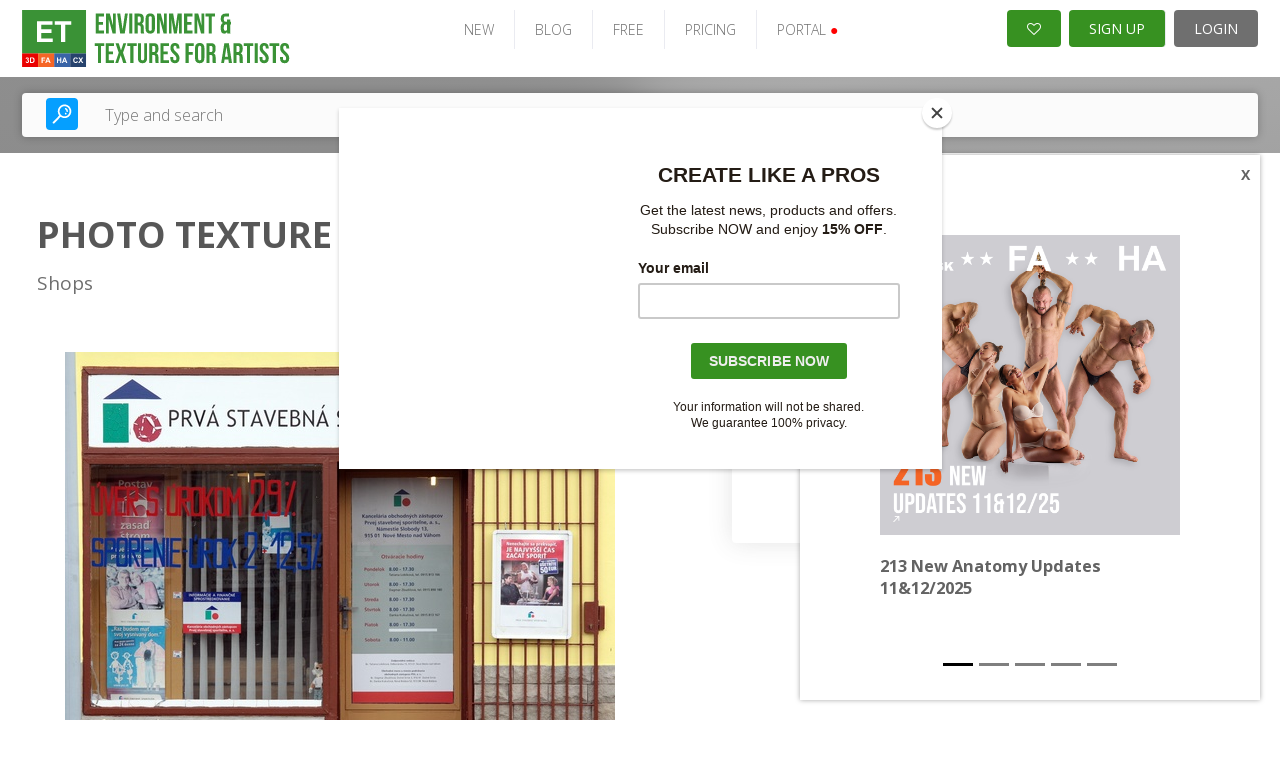

--- FILE ---
content_type: text/html; charset=UTF-8
request_url: https://www.environment-textures.com/photos/show/id/photo-texture-of-building-shop-680
body_size: 14101
content:

<!DOCTYPE html PUBLIC "-//W3C//DTD XHTML 1.0 Transitional//EN" "http://www.w3.org/TR/xhtml1/DTD/xhtml1-transitional.dtd">
<html xmlns="http://www.w3.org/1999/xhtml">
<head>

    

    <script type="text/javascript">

        var _gaq = _gaq || [];
        _gaq.push(['_setAccount', 'UA-4122091-1']);
        
        
        _gaq.push(['_trackPageview']);
        (function() {
        var ga = document.createElement('script'); ga.type = 'text/javascript'; ga.async = true;
        ga.src = ('https:' == document.location.protocol ? 'https://ssl' : 'http://www') + '.google-analytics.com/ga.js';
        var s = document.getElementsByTagName('script')[0]; s.parentNode.insertBefore(ga, s);
        })();
    </script>
    <link rel="stylesheet" type="text/css" href="/frontend/v2/detail/css/style.css?v=2.0.32" />
<link rel="stylesheet" type="text/css" href="/frontend/v2/detail/plugins/slick/slick.css?v=2.0.32" />
<link rel="stylesheet" type="text/css" href="/frontend/toast/jquery.toast.css?v=2.0.32" />
<link rel="stylesheet" type="text/css" href="/frontend/v2/assets/css/bootstrap-carousel.css?v=2.0.32" />
<link rel="stylesheet" type="text/css" href="/frontend/font-awesome/css/font-awesome.min.css?v=2.0.32" />
<link rel="stylesheet" type="text/css" href="/frontend/grid/bootstrap-grid.min.css?v=2.0.32" />
<link rel="stylesheet" type="text/css" href="/frontend/mosaic/jquery.mosaic.min.css?v=2.0.32" />
<link rel="stylesheet" type="text/css" href="/frontend/v2/v2-et.css?v=2.0.32" />
<link rel="stylesheet" type="text/css" href="/frontend/social_buttons/css/social_buttons.css?v=2.0.32" />
<link rel="stylesheet" type="text/css" href="/frontend/portals_banner/css/portals_banner.css?v=2.0.32" />
<link rel="stylesheet" type="text/css" href="/frontend/v2/components/banner-widget.css?v=2.0.32" />
<link rel="stylesheet" type="text/css" href="/frontend/popup_language/css/popup_language.css?v=2.0.32" />
<link rel="stylesheet" type="text/css" href="/frontend/v2/components/banner-timeline-popup.css?v=2.0.32" />
<link rel="stylesheet" type="text/css" href="/frontend/v2/layout/footer.css?v=2.0.32" />
<script type="text/javascript" src="/assets/281e6a91/jquery.min.js?v=2.0.32"></script>
<script type="text/javascript" src="/frontend/v2/detail/plugins/slick/slick.min.js?v=2.0.32"></script>
<script type="text/javascript" src="/frontend/v2/detail/js/main.js?v=2.0.32"></script>
<script type="text/javascript" src="/frontend/toast/jquery.toast.js?v=2.0.32"></script>
<script type="text/javascript" src="/js/jquery.snippets.js?v=2.0.32"></script>
<script type="text/javascript" src="/js/jquery.cookie.js?v=2.0.32"></script>
<script type="text/javascript" src="/frontend/mosaic/jquery.mosaic.js?v=2.0.32"></script>
<script type="text/javascript" src="/frontend/sticky-sidebar/sticky-sidebar.js?v=2.0.32"></script>
<script type="text/javascript" src="/frontend/v2/v2.js?v=2.0.32"></script>
<script type="text/javascript" src="/frontend/v2/assets/js/bootstrap.min.js?v=2.0.32"></script>
<script type="text/javascript" src="/frontend/core/js/dropdown.js?v=2.0.32"></script>
<title>Environment Textures - Show Photos - High Resolution Textures for 3D artists and Game Developers</title>
    <meta name="viewport" content="width=device-width, initial-scale=1">
    <meta http-equiv="Content-Type" content="text/html; charset=utf-8" />
    <meta name="robots" content="index,follow" />
            <meta name="description" content="Environment Textures.com is the biggest online source of Hi-Res textures for artists. You will find here more than 166,000 photos for your artworks." />
        <meta name="google-site-verification" content="oXKfHaCNkRxB9qaxNh4S4JXWkETrMGQHgQXj5HZZ9SE" />


    <link rel="shortcut icon" href="/images/favicon.ico" />
    <!-- Jquery -->

    <script src="/new_layout/js/global.js"></script>

    <!-- HTML5 Shim and Respond.js IE8 support of HTML5 elements and media queries -->
    <!-- WARNING: Respond.js doesn't work if you view the page via file:// -->
    <!--[if lt IE 9]>
    <script src="https://oss.maxcdn.com/libs/html5shiv/3.7.0/html5shiv.js"></script>
    <script src="https://oss.maxcdn.com/libs/respond.js/1.4.2/respond.min.js"></script>
    <![endif]-->

            <script id="mcjs">!function(c,h,i,m,p){m=c.createElement(h),p=c.getElementsByTagName(h)[0],m.async=1,m.src=i,p.parentNode.insertBefore(m,p)}(document,"script","https://chimpstatic.com/mcjs-connected/js/users/e1adb72714203b2bc4e675091/ed953889f748617425c70f239.js");</script>
    <!-- Matomo -->
    <script>
      var _paq = window._paq = window._paq || [];
      /* tracker methods like "setCustomDimension" should be called before "trackPageView" */
      _paq.push(["setDocumentTitle", document.domain + "/" + document.title]);
      _paq.push(["setCookieDomain", "*.www.environment-textures.com"]);
      _paq.push(["setDomains", ["*.www.environment-textures.com"]]);
      _paq.push(['trackPageView']);
      _paq.push(['enableLinkTracking']);
      (function() {
        var u="https://analytika.webadmins.eu/";
        _paq.push(['setTrackerUrl', u+'matomo.php']);
        _paq.push(['setSiteId', '8']);
        var d=document, g=d.createElement('script'), s=d.getElementsByTagName('script')[0];
        g.async=true; g.src=u+'matomo.js'; s.parentNode.insertBefore(g,s);
      })();
    </script>
    <noscript><p><img src="https://analytika.webadmins.eu/matomo.php?idsite=8&rec=1" style="border:0;" alt="" /></p></noscript>
    <!-- End Matomo Code -->
</head>





<body class=" v2 en  ">
        

        
    
            

        
<header class="page-header-wrapper female-anatomy__header">
    <div class="page-header-container">
        <div id="page-header">
            <div class="page-header-logo">
                <a href="/" class="logo">
                    <img src="/images/v2/ET.svg" alt="logo" />
                </a>
            </div>

            <ul class="page-header-menu">
                                                            <li class="page-header-menu-item"><a href="/photo_sets/search/premium/1/standard/1/thumb/small/orderBy/chronology" >NEW</a></li>
                                                                                <li class="page-header-menu-item"><a href="https://blog.3d.sk/academic/" target='_blank'>BLOG</a></li>
                                                                                <li class="page-header-menu-item"><a href="/photos/freeSample" >FREE</a></li>
                                                                                <li class="page-header-menu-item"><a href="/site/subscribe/" >PRICING</a></li>
                                                                                <li class="page-header-menu-item page-header-menu-item__portals">
<div id="portals_banner">
   <div class="dropdown">
                    <a id="portals-dropdown">PORTAL <span style="color:red">&#9679;</a>
        
        <ul class="dropdown-menu" aria-labelledby="portals-dropdown">
            <li class="">
                <a href="http://www.3d.sk/" title="Human and Animal Photo References" target='_blank'>
                    <img src="/frontend/portals_banner/img/portals/3d.jpg" title="3d" alt="3d" />
                    <span class="banner-title text-color-red">Human and Animal Photo References</span>
                    <ul class="banner-info">
                        <li>Human and Animal Photo References</li>
                        <li>More than 39500 photos</li>
                    </ul>
                </a>
            </li>
            <li class="hidden">
                <a href="https://www.environment-textures.com/" title="Environment Photo References" target='_blank'>
                    <img src="/frontend/portals_banner/img/portals/environment.jpg" title="environment-textures" alt="environment-textures" />
                    <span class="banner-title text-color-green">Environment Photo References</span>
                    <ul class="banner-info">
                        <li>Environment textures for artists and game developers</li>
                        <li>More than 140000 photos</li>
                    </ul>
                 </a>
            </li>
            <li class="">
                <a href="https://www.female-anatomy-for-artist.com/" title="Female Anatomy for Artist" target='_blank'>
                    <img src="/frontend/portals_banner/img/portals/female.jpg" title="female-anatomy" alt="female-anatomy" />
                    <span class="banner-title text-color-orange">Female Anatomy for Artist</span>
                    <ul class="banner-info">
                        <li>Female Anatomy for Artists. Ultra-high resolution photos.</li>
                        <li>More than 190000 photos</li>
                    </ul>
                 </a>
            </li>
            <li class="">
                <a href="https://www.human-anatomy-for-artist.com/" title="Human Anatomy for Artist" target='_blank'>
                    <img src="/frontend/portals_banner/img/portals/human.jpg" title="human-anatomy" alt="human-anatomy" />
                    <span class="banner-title text-color-blue">Human Anatomy for Artist</span>
                    <ul class="banner-info">
                        <li>Human Anatomy for Artists. Ultra-high resolution photos.</li>
                        <li>More than 180000 photos</li>
                    </ul>
                 </a>
            </li>
            <li>
                <a href="http://www.free3dtutorials.com/" title="Free 3D Tutorials" target='_blank'>
                    <img src="/frontend/portals_banner/img/portals/tutorial.jpg" title="tutorials" alt="tutorials" />
                    <span class="banner-title text-color-dark-blue">Free 3D Tutorials</span>
                    <ul class="banner-info">
                        <li>Free 3D tutorials. Become a pro artist with these tips and tricks!</li>
                        <li>CG and modeling tutorials</li>
                    </ul>
                 </a>
            </li>
            <li class="">
               <a href="https://www.photo-reference-for-comic-artists.com/" title="Reference for Comic Artist" target='_blank'>
                    <img src="/frontend/portals_banner/img/portals/comic.jpg" title="tutorials" alt="tutorials" />
                    <span class="banner-title text-color-dark-blue">Reference for Comic Artist</span>
                    <ul class="banner-info">
                        <li>Photo resources for comic artists.</li>
                        <li>More than 40000 photos</li>
                    </ul>
                 </a> 
            </li>
        </ul>
    </div>
</div>
</li>
                                                </ul>

            <div class="page-header-user">
                                    <a href="/users/wishlist" class="page-header-user-button page-header-user-button__cart" title="Wishlist">
                        <i class="fa fa-heart-o" aria-hidden="true"></i>

                                            </a>
                    <a class="page-header-user-button page-header-user-button__signup" href="/site/subscribe/">SIGN UP</a>
                    <a class="page-header-user-button page-header-user-button__login" href="/site/login?return=/photos/show/id/photo-texture-of-building-shop-680">
                        <svg width="21" height="21" viewBox="0 0 21 21" fill="none" xmlns="http://www.w3.org/2000/svg" xmlns:xlink="http://www.w3.org/1999/xlink" class="page-header-user-button-icon-avatar"">
                            <rect width="21" height="21" fill="url(#pattern0)"/>
                            <defs>
                                <pattern id="pattern0" patternContentUnits="objectBoundingBox" width="1" height="1">
                                    <use xlink:href="#image0_31:358" transform="scale(0.047619)"/>
                                </pattern>
                                <image id="image0_31:358" width="21" height="21" xlink:href="[data-uri]"/>
                            </defs>
                        </svg>
                        LOGIN
                    </a>
                            </div>

            <div class="page-header-nav open-menu">
                <svg version="1.1" id="Layer_1" xmlns="http://www.w3.org/2000/svg" xmlns:xlink="http://www.w3.org/1999/xlink" x="0px" y="0px" width="92px" height="92px" viewBox="0 0 92 92" enable-background="new 0 0 92 92" xml:space="preserve" class="page-header-nav-icon">
                    <path id="XMLID_81_" d="M82,18H10c-2.2,0-4-1.8-4-4s1.8-4,4-4h72c2.2,0,4,1.8,4,4S84.2,18,82,18z M55.4,35.4c0-2.2-1.8-4-4-4H10
                    c-2.2,0-4,1.8-4,4s1.8,4,4,4h41.4C53.6,39.4,55.4,37.6,55.4,35.4z M67.6,56.7c0-2.2-1.8-4-4-4H10c-2.2,0-4,1.8-4,4s1.8,4,4,4h53.6
                    C65.8,60.7,67.6,58.9,67.6,56.7z M82.4,78c0-2.2-1.8-4-4-4H10.3c-2.2,0-4,1.8-4,4s1.8,4,4,4h68.1C80.6,82,82.4,80.2,82.4,78z"/>
                </svg>
            </div>
        </div>
    </div>
</header>    

            <div class="search open-sans">
    <div class="search-container">
        <div class="hero-search d-block">
            <form class="hero-search-form d-block" role="search" action="/search"
                  method="POST">
                <div class="row align-items-center">
                    <div class="col-xs-12">
                        <div class="d-flex">
                            <button type="submit">
                                <svg version="1.1" id="Layer_1" xmlns="http://www.w3.org/2000/svg"
                                     xmlns:xlink="http://www.w3.org/1999/xlink" x="0px" y="0px"
                                     width="92px" height="92px" viewBox="0 0 92 92" enable-background="new 0 0 92 92"
                                     xml:space="preserve">
                    <path id="XMLID_1102_" d="M57.8,2.2c-17.1,0-31,14.1-31,31.3c0,7.3,2.5,13.9,6.6,19.3L4,82.6c-1.7,1.8-1.7,4.6,0,6.3
                    c0.9,0.9,2,1.3,3.1,1.3c1.2,0,2.3-0.4,3.2-1.3l29.4-29.8c5.1,3.7,11.3,5.8,18,5.8c17.1,0,31-14.1,31-31.3S74.9,2.2,57.8,2.2z
                     M57.8,57c-12.7,0-23-10.5-23-23.4c0-12.9,10.3-23.4,23-23.4c12.7,0,23,10.5,23,23.4C80.8,46.5,70.5,57,57.8,57z M73.3,34
                    c-0.2,1.7-1.7,3-3.4,3c-0.2,0-0.3,0-0.5,0c-1.9-0.3-3.2-2-3-3.9c0.7-5.2-5.1-7.9-5.4-8c-1.7-0.8-2.5-2.9-1.7-4.6s2.8-2.5,4.6-1.8
                    C64.3,18.8,74.7,23.6,73.3,34z M66,41.6c0.7,0.7,1.2,1.8,1.2,2.8c0,1.1-0.4,2.1-1.2,2.8c-0.7,0.7-1.8,1.2-2.8,1.2
                    c-1,0-2.1-0.4-2.8-1.2c-0.7-0.7-1.2-1.8-1.2-2.8c0-1,0.4-2.1,1.2-2.8c0.7-0.7,1.8-1.2,2.8-1.2C64.2,40.4,65.2,40.8,66,41.6z"/>
                </svg>
                            </button>
                            <input type="text" placeholder="Type and search"
                                   class="live-search-input"
                                   name="searchForm[searched_string]"
                                   value=""
                                   autocomplete="off">
                            <input type="hidden" class="" name="thumb-size" value="5">
                            <input type="hidden" name="search-for" value="photos">
                        </div>
                    </div>
                </div>
            </form>
        </div>
    </div>
</div>    
    
    <div class="container-fluid sticky-container container--no-padding">
                    <div id="content" class="noLeftBar">
                            


<div class="banner-widget radius-0 bg-dark img-fit">
    </div>    




<div class="detail-page-wrapper">
    <section class="product-detail">
        <div class="container">

            <div class="product-heading">
                <h1 class="text-lines-2">Photo Texture of Building Shop</h1>
                <p class="short-desc">Shops</p>
            </div>

                <div class="gallery">
        <div class="gallery-wrap">
            <div class="gallery-main">
                <div>
                    <img id="mainImage" src="/photoThumbnail/2009-01/11833-97689/shops-photo-texture-of-building-shop_550v550.jpg?v=20230814152519" alt="Shops"
                         title="Photo Texture Of Building Shop"/>
                </div>
            </div>
            <div class="parameters">
    <ul>
       <!--  <li>
            <span class="sep"></span>
        </li> -->
        <li>
            Download size:            4.88 MB        </li>
    </ul>
</div>        </div>
    </div>

        </div>

        <div class="download-wrap">
            
<div class="download">
    <h2>Photo Texture of Building Shop</h2>

    <br/>

            <div class="basic-dowload-buttons">
                            
    <a href="?downloadVariant=photo" class="custom-input-link active">
        <span class="check"></span>
        <span class="label">Photo - 1 credit(s)</span>
    </a>

                
    <a href="?downloadVariant=set" class="custom-input-link ">
        <span class="check"></span>
        <span class="label">SET - 13 credit(s)</span>
    </a>



        <div class="label-large"><strong>1</strong> credit(s)<span class="sep"></span>PHOTO</div>
        <a href="/register/andpay/none"
           class="button flat "
           data-confirm="Would you like to download this photo(s) for 1 credit(s)?"
        >
            Download
        </a>

    
                    </div>
    
    <div class="set-basket-download-buttons">

                    <div class="label-large">
                <strong>
                    13                </strong> credit(s)
                <span class="sep"></span>
                13                photos
            </div>
            <a href="/register/andpay/none" class="button flat">
                DOWNLOAD
            </a>

        
    </div>

    
    <div class="text-center">
        <a href="#" data-popup="#wishlist-popup" class="link">Add to wishlist</a>
    </div>
</div>        </div>

        
    </section>

    <section class="product-tabs">
        <div class="container">
            <div class="tabs-headings-wrap hidden-sm-down">
                <div class="tabs-headings js-tabs-headings">

                    
                                            <button class="tab-set-preview-btn active">Set
                            preview
                        </button>
                    
                    <button class="">Description</button>
                    
                </div>
            </div>
            <div class="select-buttons-wrap">
                <div class="select-buttons">
                    <a href="#" class="button-sm active">Select</a>
                    <a href="#" class="button-sm alt">Cancel</a>
                </div>
            </div>
            <div class="tabs-items js-tabs-items">
                

                                    <div class="responsive-tab js-responsive-tab hidden-sm-up">Set preview</div>
                    <div class="item active">
                        



    <div class="mosaic-gallery clearfix" id="photo-listing">
        


    
    <div class="mosaic-gallery__item hidden photo-card-wrap product-alts ">
        <a href="/photos/show/id/97688" title="Photo Texture of Building Shop">
                        <div class="photo-card">
                <div class="photo-card__img_wrap">
                    <img src="/photoThumbnail/2009-01/11833-97688/shops-photo-texture-of-building-shop_400v250.jpg" alt="Shops">
                </div>
            </div>
        </a>
    </div>

    
    <div class="mosaic-gallery__item hidden photo-card-wrap product-alts ">
        <a href="/photos/show/id/97689" title="Photo Texture of Building Shop">
                        <div class="photo-card">
                <div class="photo-card__img_wrap">
                    <img src="/photoThumbnail/2009-01/11833-97689/shops-photo-texture-of-building-shop_400v250.jpg" alt="Shops">
                </div>
            </div>
        </a>
    </div>

    
    <div class="mosaic-gallery__item hidden photo-card-wrap product-alts ">
        <a href="/photos/show/id/97690" title="Photo Texture of Building Shop">
                        <div class="photo-card">
                <div class="photo-card__img_wrap">
                    <img src="/photoThumbnail/2009-01/11833-97690/shops-photo-texture-of-building-shop_400v250.jpg" alt="Shops">
                </div>
            </div>
        </a>
    </div>

    
    <div class="mosaic-gallery__item hidden photo-card-wrap product-alts ">
        <a href="/photos/show/id/97691" title="Photo Texture of Building Shop">
                        <div class="photo-card">
                <div class="photo-card__img_wrap">
                    <img src="/photoThumbnail/2009-01/11833-97691/shops-photo-texture-of-building-shop_400v250.jpg" alt="Shops">
                </div>
            </div>
        </a>
    </div>

    
    <div class="mosaic-gallery__item hidden photo-card-wrap product-alts ">
        <a href="/photos/show/id/97692" title="Photo Texture of Building Shop">
                        <div class="photo-card">
                <div class="photo-card__img_wrap">
                    <img src="/photoThumbnail/2009-01/11833-97692/shops-photo-texture-of-building-shop_400v250.jpg" alt="Shops">
                </div>
            </div>
        </a>
    </div>

    
    <div class="mosaic-gallery__item hidden photo-card-wrap product-alts ">
        <a href="/photos/show/id/97693" title="Photo Texture of Building Shop">
                        <div class="photo-card">
                <div class="photo-card__img_wrap">
                    <img src="/photoThumbnail/2009-01/11833-97693/shops-photo-texture-of-building-shop_400v250.jpg" alt="Shops">
                </div>
            </div>
        </a>
    </div>

    
    <div class="mosaic-gallery__item hidden photo-card-wrap product-alts ">
        <a href="/photos/show/id/97694" title="Photo Texture of Building Shop">
                        <div class="photo-card">
                <div class="photo-card__img_wrap">
                    <img src="/photoThumbnail/2009-01/11833-97694/shops-photo-texture-of-building-shop_400v250.jpg" alt="Shops">
                </div>
            </div>
        </a>
    </div>

    
    <div class="mosaic-gallery__item hidden photo-card-wrap product-alts ">
        <a href="/photos/show/id/97695" title="Photo Texture of Building Shop">
                        <div class="photo-card">
                <div class="photo-card__img_wrap">
                    <img src="/photoThumbnail/2009-01/11833-97695/shops-photo-texture-of-building-shop_400v250.jpg" alt="Shops">
                </div>
            </div>
        </a>
    </div>

    
    <div class="mosaic-gallery__item hidden photo-card-wrap product-alts ">
        <a href="/photos/show/id/97696" title="Photo Texture of Building Shop">
                        <div class="photo-card">
                <div class="photo-card__img_wrap">
                    <img src="/photoThumbnail/2009-01/11833-97696/shops-photo-texture-of-building-shop_400v250.jpg" alt="Shops">
                </div>
            </div>
        </a>
    </div>

    
    <div class="mosaic-gallery__item hidden photo-card-wrap product-alts ">
        <a href="/photos/show/id/97697" title="Photo Texture of Building Shop">
                        <div class="photo-card">
                <div class="photo-card__img_wrap">
                    <img src="/photoThumbnail/2009-01/11833-97697/shops-photo-texture-of-building-shop_400v250.jpg" alt="Shops">
                </div>
            </div>
        </a>
    </div>

    
    <div class="mosaic-gallery__item hidden photo-card-wrap product-alts ">
        <a href="/photos/show/id/97698" title="Photo Texture of Building Shop">
                        <div class="photo-card">
                <div class="photo-card__img_wrap">
                    <img src="/photoThumbnail/2009-01/11833-97698/shops-photo-texture-of-building-shop_400v250.jpg" alt="Shops">
                </div>
            </div>
        </a>
    </div>

    
    <div class="mosaic-gallery__item hidden photo-card-wrap product-alts ">
        <a href="/photos/show/id/97699" title="Photo Texture of Building Shop">
                        <div class="photo-card">
                <div class="photo-card__img_wrap">
                    <img src="/photoThumbnail/2009-01/11833-97699/shops-photo-texture-of-building-shop_400v250.jpg" alt="Shops">
                </div>
            </div>
        </a>
    </div>

    
    <div class="mosaic-gallery__item hidden photo-card-wrap product-alts ">
        <a href="/photos/show/id/97700" title="Photo Texture of Building Shop">
                        <div class="photo-card">
                <div class="photo-card__img_wrap">
                    <img src="/photoThumbnail/2009-01/11833-97700/shops-photo-texture-of-building-shop_400v250.jpg" alt="Shops">
                </div>
            </div>
        </a>
    </div>


<div class="mosaic-loader">
    <div class="spinner-container">
        <i class="fa fa-spinner" aria-hidden="true"></i>
    </div>
</div>
    </div>

                    </div>
                
                <div class="responsive-tab js-responsive-tab hidden-sm-up">Description</div>
                <div class="item ">

                    <div class="description">
	<div class="row">
		<div class="col-sm-6">
			<h2>Description</h2>
			<p>Shops</p>

            
            			
		</div>
	
		<div class="col-sm-6">
			<h2>Tags</h2>
			<p>
				             <a href="/photos/searchByTag/tag/building/thumb/small" title="building"> building</a>&nbsp;
              <a href="/photos/searchByTag/tag/colored/thumb/small" title="colored"> colored</a>&nbsp;
              <a href="/photos/searchByTag/tag/high resolution/thumb/small" title="high resolution"> high resolution</a>&nbsp;
              <a href="/photos/searchByTag/tag/photo texture/thumb/small" title="photo texture"> photo texture</a>&nbsp;
              <a href="/photos/searchByTag/tag/Photo Texture of Building Shop/thumb/small" title="Photo Texture of Building Shop"> Photo Texture of Building Shop</a>&nbsp;
              <a href="/photos/searchByTag/tag/real photo/thumb/small" title="real photo"> real photo</a>&nbsp;
              <a href="/photos/searchByTag/tag/shop/thumb/small" title="shop"> shop</a>&nbsp;
              <a href="/photos/searchByTag/tag/sign/thumb/small" title="sign"> sign</a>&nbsp;
              <a href="/photos/searchByTag/tag/stock photo/thumb/small" title="stock photo"> stock photo</a>&nbsp;
              <a href="/photos/searchByTag/tag/texturing/thumb/small" title="texturing"> texturing</a>&nbsp;
     			</p>
		</div>

	</div>

	

</div>
                </div>

            </div>

            
        </div>
    </section>

    <div class="responsive-download js-responsive-download hidden-md-up">
        Download
        <svg enable-background="new 0 0 32 32" id="Glyph" version="1.1" viewBox="0 0 32 32" xml:space="preserve"
             xmlns="http://www.w3.org/2000/svg" xmlns:xlink="http://www.w3.org/1999/xlink"><path
                    d="M24.972,12.288C24.608,7.657,20.723,4,16,4c-4.04,0-7.508,2.624-8.627,6.451C4.181,11.559,2,14.583,2,18  c0,4.411,3.589,8,8,8h13c3.86,0,7-3.14,7-7C30,15.851,27.93,13.148,24.972,12.288z M20.707,17.707l-4,4  C16.512,21.902,16.256,22,16,22s-0.512-0.098-0.707-0.293l-4-4c-0.286-0.286-0.372-0.716-0.217-1.09C11.231,16.244,11.596,16,12,16  h2v-4c0-1.104,0.896-2,2-2s2,0.896,2,2v4h2c0.404,0,0.769,0.244,0.924,0.617C21.079,16.991,20.993,17.421,20.707,17.707z"
                    id="XMLID_267_" fill="currentColor"></path></svg>
    </div>

    <div class="popup-wrapper normalized-paragraphs open-sans color-light-1" id="wishlist-popup">
        <div class="popup popup--sm">
            <a href="#" data-popup-close="#wishlist-popup" class="popup-close"><i class="fa fa-times"></i></a>
            <div class="popup__content">
                <h2 class="popup__title popup__title--sm">
                    SELECT EXISTING LIST OR CREATE NEW
                </h2>

                <form action="/wishlist" method="POST"
                      class="form-ajax contact-page p-0 class" id="wishlist-add-form">
                    <div class="form-control">
                        <select name="wishlistId" id="wishlist-id">
                            <option value="">Create new</option>
                                                    </select>
                    </div>

                    <div class="form-control" id="wishlist-name">
                        <input placeholder="Enter name of new list..." name="Wishlist[name]" id="Wishlist_name" type="text" maxlength="1024" />                    </div>

                    <input name="WishlistItem[itemType]" id="WishlistItem_itemType" type="hidden" value="photos" />                    <input name="WishlistItem[itemId]" id="WishlistItem_itemId" type="hidden" value="97689" />                    <input name="WishlistItem[variantType]" id="WishlistItem_variantType" type="hidden" />
                    <button type="submit" class="button flat">
                        ADD TO WISHLIST
                    </button>
                </form>

                <p class="text-center">
                    <a href="#" data-popup-close="#wishlist-popup">Cancel and do not add</a>
                </p>
            </div>
        </div>
    </div>
</div>            </div>
            </div>
    <div class="clear"></div>

    
<div id="popupLanguage" class="portal-3d" style="display:none;">
	<div class="popup-header">
		<div class="title">jp.3d.sk</div>
	</div>
	<div class="popup-body">
		<div class="text-block">
			Welcome on <strong class="text-color-red">3D.sk</strong> website - the biggest human references photo gallery. You can browse 3D.sk in <strong class="text-color-red">Japanese</strong> language and find references what you are looking for. Enjoy 3D.sk gallery.		</div>
		<div class="text-block">
			3D.skへようこそ－当社のウェブサイトには大量の人物参考<br/>
			写真がございます。お探しの画像を日本語で検索、閲覧<br/>
			できます。3D.skのギャラリーをぜひお楽しみ下さい。<br/>
		</div>
	</div>
	<div class="popup-footer">
		<a href="https://jp.3d.sk/photos/show/id/photo-texture-of-building-shop-680" class="portal background-color-red">Try japan version</a>
		<button class="close background-color-gray">Close</button>
	</div>
</div>

<script>


	function popupLanguage(){

		$.overlay(200,0.5);
		$('#overlayShadow').css({zIndex:120});

		$('#popupLanguage').center();
		$('#popupLanguage').show();
		
		$(document).keydown(function(e) {
			if(e.which == 27 && $('#popupLanguage').length != 0){
				$('#popupLanguage').hide();
				$.overlayHide(200);
			}
		});

		$('#popupLanguage .popup-footer .close').click(function(){
			$('#popupLanguage').hide();
			$.overlayHide(200);
		});

	}
</script>


    
    <div class="timeline-banner">
        <a class="timeline-banner-popup-small" href="#">
            <i class="fa fa-envelope"></i>
        </a>
        <div id="carouselTimelineBannersPopup" class="timeline-banner-popup carousel slide" data-ride="carousel" data-interval="3000">
            <ol class="carousel-indicators">
                                    <li data-target="#carouselTimelineBannersPopup" data-slide-to="0" class="active"></li>
                                    <li data-target="#carouselTimelineBannersPopup" data-slide-to="1" class=""></li>
                                    <li data-target="#carouselTimelineBannersPopup" data-slide-to="2" class=""></li>
                                    <li data-target="#carouselTimelineBannersPopup" data-slide-to="3" class=""></li>
                                    <li data-target="#carouselTimelineBannersPopup" data-slide-to="4" class=""></li>
                            </ol>
            <div class="carousel-inner">
                                    <div class="timeline-banner-popup-banner carousel-item active">
                        <a class="d-block" href="https://www.3d.sk/page/news-2025-1112" target="_blank">
                            <img src="/pictures/photoBanner/115/20260108_01_Upcoming_All.jpg" class="d-block" alt="213 New Anatomy Updates 11&12/2025" />
                            <h3>213 New Anatomy Updates 11&12/2025</h3>
                            <p></p>
                        </a>
                    </div>
                                    <div class="timeline-banner-popup-banner carousel-item ">
                        <a class="d-block" href="https://www.3d.sk/page/news-2025-04" target="_blank">
                            <img src="/pictures/photoBanner/104/202505221_01_Upcoming_All.jpg" class="d-block" alt="116 New Anatomy Updates 04/2025" />
                            <h3>116 New Anatomy Updates 04/2025</h3>
                            <p></p>
                        </a>
                    </div>
                                    <div class="timeline-banner-popup-banner carousel-item ">
                        <a class="d-block" href="https://www.twitch.tv/abe_leal3d" target="_blank">
                            <img src="/pictures/photoBanner/103/3D_SCAN_LIVESTREAM02.jpg" class="d-block" alt="FREE Subscriptions with Abe. It’s Free. It’s Live. It’s Starting Soon. Be There. " />
                            <h3>FREE Subscriptions with Abe. It’s Free. It’s Live. It’s Starting Soon. Be There. </h3>
                            <p></p>
                        </a>
                    </div>
                                    <div class="timeline-banner-popup-banner carousel-item ">
                        <a class="d-block" href="https://www.human-anatomy-for-artist.com/users/wishlist/id/70bc00386b9c5a1352d713a93e7500" target="_blank">
                            <img src="/pictures/photoBanner/101/202504091_01_Upcoming_HA.jpg" class="d-block" alt="44 New Human Anatomy Updates 03/2025" />
                            <h3>44 New Human Anatomy Updates 03/2025</h3>
                            <p></p>
                        </a>
                    </div>
                                    <div class="timeline-banner-popup-banner carousel-item ">
                        <a class="d-block" href="https://www.female-anatomy-for-artist.com/users/wishlist/id/86a0f8cf98f388521f4745bd0ccd10" target="_blank">
                            <img src="/pictures/photoBanner/102/202504091_01_Upcoming_FA.jpg" class="d-block" alt="44 New Female Anatomy Updates 03/2025" />
                            <h3>44 New Female Anatomy Updates 03/2025</h3>
                            <p></p>
                        </a>
                    </div>
                            </div>
            <a href="#" class="timeline-banner-popup-close"></a>
        </div>
    </div>

<div class="page-footer-container">
    <footer id="page-footer">
        <h2 class="faq">
            <a href="/site/help">Frequently Asked Questions (FAQ)</a>
        </h2>

        <div class="primary">
            <div class="content">
                <div class="subscribe">
                    <h3 class="subscribe-heading">The <strong>biggest online<br/>reference library</strong> for artists</h3>
<!--                    TODO dopniť spravy odkaz #newsletter ?-->
                    <form action="https://www.us1.list-manage.com/subscribe/post?u=e1adb72714203b2bc4e675091&amp;id=7d9c56d80d" method="post" name="mc-embedded-subscribe-form" class="subscribe-form" target="_blank" novalidate>
                        <input type="email" value="" name="EMAIL" id="mce-EMAIL" placeholder="Enter your email" required />
                        <!-- real people should not fill this in and expect good things - do not remove this or risk form bot signups -->
                        <div style="position: absolute; left: -5000px;" aria-hidden="true">
                            <input type="text" name="b_e1adb72714203b2bc4e675091_284947f34f" tabindex="-1" value="">
                        </div>
                        <input type="submit" value="SUBSCRIBE" name="subscribe" id="mc-embedded-subscribe" />
                    </form>
                </div>
                <div class="menu">
                                            <div class="menu-col">
                            <h3 class="menu-col-title">Explore</h3>
                            <ul class="menu-col-list">
                                                                    <li>
                                        <a
                                            href=""
                                            title=""
                                                                                    >
                                                                                        Home                                        </a>
                                    </li>
                                                                    <li>
                                        <a
                                            href="https://www.3d.sk/page/benefits"
                                            title=""
                                                                                    >
                                                                                        Benefits                                        </a>
                                    </li>
                                                                    <li>
                                        <a
                                            href="https://www.3d.sk/page/upcoming"
                                            title=""
                                                                                    >
                                                                                        News                                        </a>
                                    </li>
                                                                    <li>
                                        <a
                                            href="https://www.3d.sk/page/hub"
                                            title=""
                                                                                    >
                                                                                        3D.sk Hub                                        </a>
                                    </li>
                                                                    <li>
                                        <a
                                            href="/site/Affiliates"
                                            title=""
                                                                                    >
                                                                                        Affiliates                                        </a>
                                    </li>
                                                                    <li>
                                        <a
                                            href="https://www.3d.sk/page/academy"
                                            title=""
                                                                                    >
                                                                                        Academy                                        </a>
                                    </li>
                                                            </ul>
                        </div>
                                            <div class="menu-col">
                            <h3 class="menu-col-title">About us</h3>
                            <ul class="menu-col-list">
                                                                    <li>
                                        <a
                                            href="https://www.3d.sk/page/services"
                                            title=""
                                                                                    >
                                                                                        Services                                        </a>
                                    </li>
                                                                    <li>
                                        <a
                                            href="https://www.3d.sk/page/aboutus"
                                            title=""
                                                                                    >
                                                                                        Our Story                                        </a>
                                    </li>
                                                                    <li>
                                        <a
                                            href="/site/contact"
                                            title=""
                                                                                    >
                                                                                        Contact                                        </a>
                                    </li>
                                                            </ul>
                        </div>
                                            <div class="menu-col">
                            <h3 class="menu-col-title">Legal</h3>
                            <ul class="menu-col-list">
                                                                    <li>
                                        <a
                                            href="https://www.3d.sk/site/termsOfUse"
                                            title=""
                                                                                    >
                                                                                        Terms of Use                                        </a>
                                    </li>
                                                                    <li>
                                        <a
                                            href="/site/help"
                                            title=""
                                                                                    >
                                                                                        FAQ                                        </a>
                                    </li>
                                                            </ul>
                        </div>
                                            <div class="menu-col">
                            <h3 class="menu-col-title">Portals</h3>
                            <ul class="menu-col-list">
                                                                    <li>
                                        <a
                                            href="https://www.3d.sk/"
                                            title=""
                                                                                    >
                                                                                        Human and Animal Photo References                                        </a>
                                    </li>
                                                                    <li>
                                        <a
                                            href="https://www.human-anatomy-for-artist.com/"
                                            title=""
                                                                                    >
                                                                                        Human Anatomy                                        </a>
                                    </li>
                                                                    <li>
                                        <a
                                            href="https://www.female-anatomy-for-artist.com/"
                                            title=""
                                                                                    >
                                                                                        Female Anatomy                                        </a>
                                    </li>
                                                                    <li>
                                        <a
                                            href="https://www.photo-reference-for-comic-artists.com/"
                                            title=""
                                                                                    >
                                                                                        Comic References                                        </a>
                                    </li>
                                                            </ul>
                        </div>
                                            <div class="menu-col">
                            <h3 class="menu-col-title">Follow</h3>
                            <ul class="menu-col-list">
                                                                    <li>
                                        <a
                                            href="https://www.facebook.com/photo.reference.for.artists"
                                            title=""
                                                                                    >
                                            <svg width="10px" fill="white" role="img" viewBox="0 0 24 24" xmlns="http://www.w3.org/2000/svg"><title>Facebook</title><path d="M9.101 23.691v-7.98H6.627v-3.667h2.474v-1.58c0-4.085 1.848-5.978 5.858-5.978.401 0 .955.042 1.468.103a8.68 8.68 0 0 1 1.141.195v3.325a8.623 8.623 0 0 0-.653-.036 26.805 26.805 0 0 0-.733-.009c-.707 0-1.259.096-1.675.309a1.686 1.686 0 0 0-.679.622c-.258.42-.374.995-.374 1.752v1.297h3.919l-.386 2.103-.287 1.564h-3.246v8.245C19.396 23.238 24 18.179 24 12.044c0-6.627-5.373-12-12-12s-12 5.373-12 12c0 5.628 3.874 10.35 9.101 11.647Z"/></svg>                                            Facebook                                        </a>
                                    </li>
                                                                    <li>
                                        <a
                                            href="https://www.instagram.com/3d.sk_referenceforartists"
                                            title=""
                                                                                    >
                                            <svg width="10px" fill="white" role="img" viewBox="0 0 24 24" xmlns="http://www.w3.org/2000/svg"><title>Instagram</title><path d="M7.0301.084c-1.2768.0602-2.1487.264-2.911.5634-.7888.3075-1.4575.72-2.1228 1.3877-.6652.6677-1.075 1.3368-1.3802 2.127-.2954.7638-.4956 1.6365-.552 2.914-.0564 1.2775-.0689 1.6882-.0626 4.947.0062 3.2586.0206 3.6671.0825 4.9473.061 1.2765.264 2.1482.5635 2.9107.308.7889.72 1.4573 1.388 2.1228.6679.6655 1.3365 1.0743 2.1285 1.38.7632.295 1.6361.4961 2.9134.552 1.2773.056 1.6884.069 4.9462.0627 3.2578-.0062 3.668-.0207 4.9478-.0814 1.28-.0607 2.147-.2652 2.9098-.5633.7889-.3086 1.4578-.72 2.1228-1.3881.665-.6682 1.0745-1.3378 1.3795-2.1284.2957-.7632.4966-1.636.552-2.9124.056-1.2809.0692-1.6898.063-4.948-.0063-3.2583-.021-3.6668-.0817-4.9465-.0607-1.2797-.264-2.1487-.5633-2.9117-.3084-.7889-.72-1.4568-1.3876-2.1228C21.2982 1.33 20.628.9208 19.8378.6165 19.074.321 18.2017.1197 16.9244.0645 15.6471.0093 15.236-.005 11.977.0014 8.718.0076 8.31.0215 7.0301.0839m.1402 21.6932c-1.17-.0509-1.8053-.2453-2.2287-.408-.5606-.216-.96-.4771-1.3819-.895-.422-.4178-.6811-.8186-.9-1.378-.1644-.4234-.3624-1.058-.4171-2.228-.0595-1.2645-.072-1.6442-.079-4.848-.007-3.2037.0053-3.583.0607-4.848.05-1.169.2456-1.805.408-2.2282.216-.5613.4762-.96.895-1.3816.4188-.4217.8184-.6814 1.3783-.9003.423-.1651 1.0575-.3614 2.227-.4171 1.2655-.06 1.6447-.072 4.848-.079 3.2033-.007 3.5835.005 4.8495.0608 1.169.0508 1.8053.2445 2.228.408.5608.216.96.4754 1.3816.895.4217.4194.6816.8176.9005 1.3787.1653.4217.3617 1.056.4169 2.2263.0602 1.2655.0739 1.645.0796 4.848.0058 3.203-.0055 3.5834-.061 4.848-.051 1.17-.245 1.8055-.408 2.2294-.216.5604-.4763.96-.8954 1.3814-.419.4215-.8181.6811-1.3783.9-.4224.1649-1.0577.3617-2.2262.4174-1.2656.0595-1.6448.072-4.8493.079-3.2045.007-3.5825-.006-4.848-.0608M16.953 5.5864A1.44 1.44 0 1 0 18.39 4.144a1.44 1.44 0 0 0-1.437 1.4424M5.8385 12.012c.0067 3.4032 2.7706 6.1557 6.173 6.1493 3.4026-.0065 6.157-2.7701 6.1506-6.1733-.0065-3.4032-2.771-6.1565-6.174-6.1498-3.403.0067-6.156 2.771-6.1496 6.1738M8 12.0077a4 4 0 1 1 4.008 3.9921A3.9996 3.9996 0 0 1 8 12.0077"/></svg>                                            Instagram                                        </a>
                                    </li>
                                                                    <li>
                                        <a
                                            href="https://www.artstation.com/artist_reference_3dsk"
                                            title=""
                                                                                    >
                                            <svg width="10px" fill="white" role="img" viewBox="0 0 24 24" xmlns="http://www.w3.org/2000/svg"><title>ArtStation</title><path d="M0 17.723l2.027 3.505h.001a2.424 2.424 0 0 0 2.164 1.333h13.457l-2.792-4.838H0zm24 .025c0-.484-.143-.935-.388-1.314L15.728 2.728a2.424 2.424 0 0 0-2.142-1.289H9.419L21.598 22.54l1.92-3.325c.378-.637.482-.919.482-1.467zm-11.129-3.462L7.428 4.858l-5.444 9.428h10.887z"/></svg>                                            Artstation                                        </a>
                                    </li>
                                                                    <li>
                                        <a
                                            href="https://twitter.com/ArtsReferences"
                                            title=""
                                                                                    >
                                            <svg width="10px" fill="white" role="img" viewBox="0 0 24 24" xmlns="http://www.w3.org/2000/svg"><title>X</title><path d="M18.901 1.153h3.68l-8.04 9.19L24 22.846h-7.406l-5.8-7.584-6.638 7.584H.474l8.6-9.83L0 1.154h7.594l5.243 6.932ZM17.61 20.644h2.039L6.486 3.24H4.298Z"/></svg>                                            Twitter                                        </a>
                                    </li>
                                                                    <li>
                                        <a
                                            href="https://pinterest.com/ArtsReferences_3Dsk/"
                                            title=""
                                                                                    >
                                            <svg width="10px" fill="white" role="img" viewBox="0 0 24 24" xmlns="http://www.w3.org/2000/svg"><title>Pinterest</title><path d="M12.017 0C5.396 0 .029 5.367.029 11.987c0 5.079 3.158 9.417 7.618 11.162-.105-.949-.199-2.403.041-3.439.219-.937 1.406-5.957 1.406-5.957s-.359-.72-.359-1.781c0-1.663.967-2.911 2.168-2.911 1.024 0 1.518.769 1.518 1.688 0 1.029-.653 2.567-.992 3.992-.285 1.193.6 2.165 1.775 2.165 2.128 0 3.768-2.245 3.768-5.487 0-2.861-2.063-4.869-5.008-4.869-3.41 0-5.409 2.562-5.409 5.199 0 1.033.394 2.143.889 2.741.099.12.112.225.085.345-.09.375-.293 1.199-.334 1.363-.053.225-.172.271-.401.165-1.495-.69-2.433-2.878-2.433-4.646 0-3.776 2.748-7.252 7.92-7.252 4.158 0 7.392 2.967 7.392 6.923 0 4.135-2.607 7.462-6.233 7.462-1.214 0-2.354-.629-2.758-1.379l-.749 2.848c-.269 1.045-1.004 2.352-1.498 3.146 1.123.345 2.306.535 3.55.535 6.607 0 11.985-5.365 11.985-11.987C23.97 5.39 18.592.026 11.985.026L12.017 0z"/></svg>                                            Pinterest                                        </a>
                                    </li>
                                                                    <li>
                                        <a
                                            href="https://www.youtube.com/@ArtistReferencePhotos/videos"
                                            title=""
                                                                                    >
                                            <svg width="10px" fill="white" role="img" viewBox="0 0 24 24" xmlns="http://www.w3.org/2000/svg"><title>YouTube</title><path d="M23.498 6.186a3.016 3.016 0 0 0-2.122-2.136C19.505 3.545 12 3.545 12 3.545s-7.505 0-9.377.505A3.017 3.017 0 0 0 .502 6.186C0 8.07 0 12 0 12s0 3.93.502 5.814a3.016 3.016 0 0 0 2.122 2.136c1.871.505 9.376.505 9.376.505s7.505 0 9.377-.505a3.015 3.015 0 0 0 2.122-2.136C24 15.93 24 12 24 12s0-3.93-.502-5.814zM9.545 15.568V8.432L15.818 12l-6.273 3.568z"/></svg>                                            YouTube                                        </a>
                                    </li>
                                                                    <li>
                                        <a
                                            href="https://www.linkedin.com/company/79903253/admin/feed/posts/"
                                            title=""
                                                                                    >
                                            <svg width="10px" fill="white" role="img" viewBox="0 0 24 24" xmlns="http://www.w3.org/2000/svg"><title>LinkedIn</title><path d="M20.447 20.452h-3.554v-5.569c0-1.328-.027-3.037-1.852-3.037-1.853 0-2.136 1.445-2.136 2.939v5.667H9.351V9h3.414v1.561h.046c.477-.9 1.637-1.85 3.37-1.85 3.601 0 4.267 2.37 4.267 5.455v6.286zM5.337 7.433c-1.144 0-2.063-.926-2.063-2.065 0-1.138.92-2.063 2.063-2.063 1.14 0 2.064.925 2.064 2.063 0 1.139-.925 2.065-2.064 2.065zm1.782 13.019H3.555V9h3.564v11.452zM22.225 0H1.771C.792 0 0 .774 0 1.729v20.542C0 23.227.792 24 1.771 24h20.451C23.2 24 24 23.227 24 22.271V1.729C24 .774 23.2 0 22.222 0h.003z"/></svg>                                            LinkedIN                                        </a>
                                    </li>
                                                                    <li>
                                        <a
                                            href="https://www.deviantart.com/humananatomy4artist"
                                            title=""
                                                                                    >
                                            <svg width="10px" fill="white" role="img" viewBox="0 0 24 24" xmlns="http://www.w3.org/2000/svg"><title>DeviantArt</title><path d="M19.207 4.794l.23-.43V0H15.07l-.436.44-2.058 3.925-.646.436H4.58v5.993h4.04l.36.436-4.175 7.98-.24.43V24H8.93l.436-.44 2.07-3.925.644-.436h7.35v-5.993h-4.05l-.36-.438 4.186-7.977z"/></svg>                                            Deviantart                                        </a>
                                    </li>
                                                                    <li>
                                        <a
                                            href="https://www.tiktok.com/@artnet3dsk"
                                            title=""
                                                                                    >
                                            <svg role="img" width="10px" fill="white" viewBox="0 0 24 24" xmlns="http://www.w3.org/2000/svg"><title>TikTok</title><path d="M12.525.02c1.31-.02 2.61-.01 3.91-.02.08 1.53.63 3.09 1.75 4.17 1.12 1.11 2.7 1.62 4.24 1.79v4.03c-1.44-.05-2.89-.35-4.2-.97-.57-.26-1.1-.59-1.62-.93-.01 2.92.01 5.84-.02 8.75-.08 1.4-.54 2.79-1.35 3.94-1.31 1.92-3.58 3.17-5.91 3.21-1.43.08-2.86-.31-4.08-1.03-2.02-1.19-3.44-3.37-3.65-5.71-.02-.5-.03-1-.01-1.49.18-1.9 1.12-3.72 2.58-4.96 1.66-1.44 3.98-2.13 6.15-1.72.02 1.48-.04 2.96-.04 4.44-.99-.32-2.15-.23-3.02.37-.63.41-1.11 1.04-1.36 1.75-.21.51-.15 1.07-.14 1.61.24 1.64 1.82 3.02 3.5 2.87 1.12-.01 2.19-.66 2.77-1.61.19-.33.4-.67.41-1.06.1-1.79.06-3.57.07-5.36.01-4.03-.01-8.05.02-12.07z"/></svg>                                            Tiktok                                        </a>
                                    </li>
                                                                    <li>
                                        <a
                                            href="https://discord.gg/3WQPGFgmN4"
                                            title=""
                                                                                    >
                                            <svg role="img" width="10px" fill="white" viewBox="0 0 24 24" xmlns="http://www.w3.org/2000/svg"><title>Discord</title><path d="M20.317 4.3698a19.7913 19.7913 0 00-4.8851-1.5152.0741.0741 0 00-.0785.0371c-.211.3753-.4447.8648-.6083 1.2495-1.8447-.2762-3.68-.2762-5.4868 0-.1636-.3933-.4058-.8742-.6177-1.2495a.077.077 0 00-.0785-.037 19.7363 19.7363 0 00-4.8852 1.515.0699.0699 0 00-.0321.0277C.5334 9.0458-.319 13.5799.0992 18.0578a.0824.0824 0 00.0312.0561c2.0528 1.5076 4.0413 2.4228 5.9929 3.0294a.0777.0777 0 00.0842-.0276c.4616-.6304.8731-1.2952 1.226-1.9942a.076.076 0 00-.0416-.1057c-.6528-.2476-1.2743-.5495-1.8722-.8923a.077.077 0 01-.0076-.1277c.1258-.0943.2517-.1923.3718-.2914a.0743.0743 0 01.0776-.0105c3.9278 1.7933 8.18 1.7933 12.0614 0a.0739.0739 0 01.0785.0095c.1202.099.246.1981.3728.2924a.077.077 0 01-.0066.1276 12.2986 12.2986 0 01-1.873.8914.0766.0766 0 00-.0407.1067c.3604.698.7719 1.3628 1.225 1.9932a.076.076 0 00.0842.0286c1.961-.6067 3.9495-1.5219 6.0023-3.0294a.077.077 0 00.0313-.0552c.5004-5.177-.8382-9.6739-3.5485-13.6604a.061.061 0 00-.0312-.0286zM8.02 15.3312c-1.1825 0-2.1569-1.0857-2.1569-2.419 0-1.3332.9555-2.4189 2.157-2.4189 1.2108 0 2.1757 1.0952 2.1568 2.419 0 1.3332-.9555 2.4189-2.1569 2.4189zm7.9748 0c-1.1825 0-2.1569-1.0857-2.1569-2.419 0-1.3332.9554-2.4189 2.1569-2.4189 1.2108 0 2.1757 1.0952 2.1568 2.419 0 1.3332-.946 2.4189-2.1568 2.4189Z"/></svg>                                            Discord                                        </a>
                                    </li>
                                                            </ul>
                        </div>
                                    </div>
            </div>
        </div>
        <div class="copyright">Copyright © 2026  environment-textures.com</div>
    </footer>
</div>




<script type="text/javascript" id="pap_x2s6df8d" src="https://affiliates.3d.sk/scripts/trackjs.js"></script>
<script type="text/javascript">
	PostAffTracker.setAccountId('default1');
	try {
		PostAffTracker.track();
	} catch (err) { }
</script>

    <script async src="https://scripts.luigisbox.com/LBX-11165.js"></script>

    <script type="text/javascript">
			(function(d, src, c) { var t=d.scripts[d.scripts.length - 1],s=d.createElement('script');s.id='la_x2s6df8d';s.async=true;s.src=src;s.onload=s.onreadystatechange=function(){var rs=this.readyState;if(rs&&(rs!='complete')&&(rs!='loaded')){return;}c(this);};t.parentElement.insertBefore(s,t.nextSibling);})(document,
				'//artnet.ladesk.com/scripts/track.js',
				function(e){ LiveAgent.createButton('42e1b029', e); });
    </script>

<!-- Go to www.addthis.com/dashboard to customize your tools -->
<script type="text/javascript" src="//s7.addthis.com/js/300/addthis_widget.js#pubid=ra-56c6cd676f741411"></script>




<script type="text/javascript">
/*<![CDATA[*/
jQuery(function($) {

        $('#page-header .open-menu').on('click', function(e){
            e.preventDefault();
            $('#page-header .page-header-menu').toggleClass('open');
        });
    

    function closePopupBanner(){
        $('.timeline-banner').find('.timeline-banner-popup').addClass('closed');
    }

    $('.timeline-banner-popup-close').click(function(e){
        e.preventDefault();
        $(this).closest('.timeline-banner-popup').addClass('closed').removeClass('open');
        $.cookie('timeline-banner-closed', Math.floor(Date.now() / 1000), { expires: 30, path : '/' });
    });

    $('.timeline-banner-popup-small').click(function(e){
        e.preventDefault();
        $(this).closest('.timeline-banner').find('.timeline-banner-popup').removeClass('closed').addClass('open');
    });

    $('.timeline-banner-popup-banner a').click(function(e){
        e.preventDefault();
        var url = $(this).attr('href');
        $.cookie('timeline-banner-closed', Math.floor(Date.now() / 1000), { expires: 30, path : '/' });
        window.location.href = url;
    });


});
/*]]>*/
</script>
</body>
</html>


--- FILE ---
content_type: application/javascript
request_url: https://www.environment-textures.com/new_layout/js/global.js
body_size: 605
content:
var MiniCarousel = {

    elements: {
        carousel: '.image-gallery .gallery-inner',
        preview: '.image-gallery .col-md-3',
        leftArrow: '.image-gallery-wrap .gallery-arrow.left',
        rightArrow: '.image-gallery-wrap .gallery-arrow.right'
    },

    init: function(){

        var self = this;

        $(this.elements.rightArrow).click(function(e){
            e.preventDefault();
            self.move('right');
        });

        $(this.elements.leftArrow).click(function(e){
            e.preventDefault();
            self.move('left');
        });

    },
    move: function(direction){

        var self = this;

        //get the width of the items
        var item_width = $(self.elements.preview).outerWidth();

        //calculae the new left indent of the unordered list
        if(direction === 'right')
            var left_indent = parseInt($(self.elements.carousel).css('left')) - item_width * 4;
        else
            var left_indent = parseInt($(self.elements.carousel).css('left')) + item_width * 4;

        //make the sliding effect
        $(self.elements.carousel).not(':animated').animate({'left' : left_indent}, 300, function(){

            if(direction === 'right')
                //get the first list item and put it after the last list item (that's how the infinite effects is made)
                $(self.elements.preview + ':last-child').after($(self.elements.preview).slice(0, 4));
            else
                /* when sliding to left we are moving the last item before the first list item */
                $(self.elements.preview + ':first-child').before($(self.elements.preview).slice(-4));

            //and get the left indent to the default -81px
            $(self.elements.carousel).css({'left' : '0' });
        });

    }

};